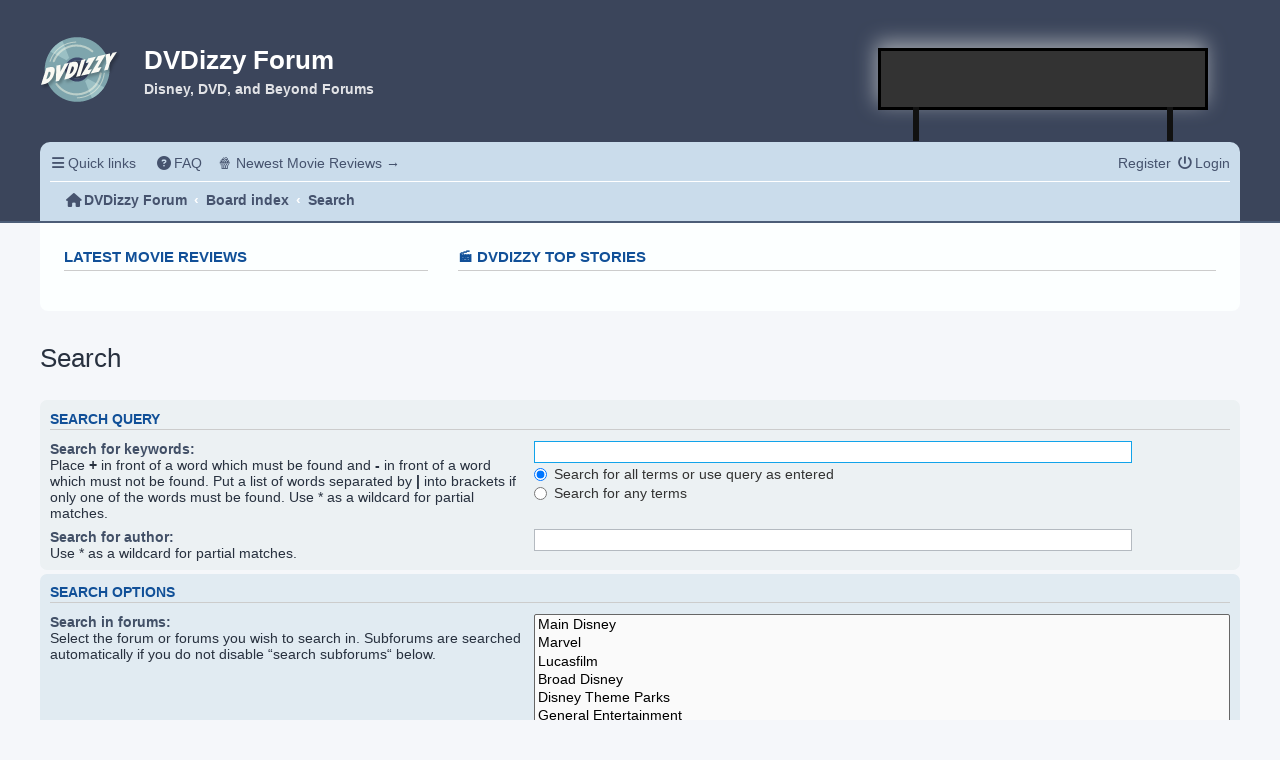

--- FILE ---
content_type: text/html; charset=UTF-8
request_url: https://dvdizzy.com/forum/search.php?sid=df04fe9d42479f9bfd1933929944d2f3
body_size: 6358
content:
<!DOCTYPE html>
<html dir="ltr" lang="en-gb">
<head>
<meta charset="utf-8" />
<meta http-equiv="X-UA-Compatible" content="IE=edge">
<meta name="viewport" content="width=device-width, initial-scale=1" />

<title>DVDizzy Forum - Search</title>
<!--<meta name="description" content="Calling all movie fans! DVDizzy is the original forum for Ultimate Disney, DVD & Blu-ray, and beyond...">-->
<!--<meta property="og:description" content="Calling all movie fans! DVDizzy is the original forum for Ultimate Disney, DVD & Blu-ray, and beyond...">-->

	<link rel="alternate" type="application/atom+xml" title="Feed - DVDizzy Forum" href="/forum/app.php/feed?sid=b56e819b0356fe8356b68b56084a3ca2">			<link rel="alternate" type="application/atom+xml" title="Feed - New Topics" href="/forum/app.php/feed/topics?sid=b56e819b0356fe8356b68b56084a3ca2">				

<!--
	phpBB style name: prosilver
	Based on style:   prosilver (this is the default phpBB3 style)
	Original author:  Tom Beddard ( http://www.subBlue.com/ )
	Modified by:
-->

<script src="./assets/javascript/jquery-3.6.0.min.js?assets_version=186"></script>
<link rel="stylesheet" href="https://cdnjs.cloudflare.com/ajax/libs/font-awesome/6.2.0/css/all.min.css" integrity="sha512-xh6O/CkQoPOWDdYTDqeRdPCVd1SpvCA9XXcUnZS2FmJNp1coAFzvtCN9BmamE+4aHK8yyUHUSCcJHgXloTyT2A==" crossorigin="anonymous" referrerpolicy="no-referrer" />
<!-- <link href="./assets/css/font-awesome.min.css?assets_version=186" rel="stylesheet"> -->
<link href="./styles/prosilver/theme/stylesheet.css?assets_version=186" rel="stylesheet">
<link href="./styles/prosilver/theme/en/stylesheet.css?assets_version=186" rel="stylesheet">

<script async src="https://pagead2.googlesyndication.com/pagead/js/adsbygoogle.js?client=ca-pub-3748992122426508"
     crossorigin="anonymous"></script>




<!--[if lte IE 9]>
	<link href="./styles/prosilver/theme/tweaks.css?assets_version=186" rel="stylesheet">
<![endif]-->





</head>
<body id="phpbb" class="nojs notouch section-search ltr ">
	
	<!-- Google tag (gtag.js) -->
    <script async src="https://www.googletagmanager.com/gtag/js?id=G-R7QH9XSM14"></script>
    <script>
      window.dataLayer = window.dataLayer || [];
      function gtag(){dataLayer.push(arguments);}
      gtag('js', new Date());
    
      gtag('config', 'G-R7QH9XSM14');
    </script>

	<!-- Facebook Like Button -->
    <div id="fb-root"></div>
    <script async defer crossorigin="anonymous" src="https://connect.facebook.net/en_US/sdk.js#xfbml=1&version=v15.0" nonce="2mmO7RQX"></script>
    <!-- FB Like -->


<header class="branded-header">
    <div class="container">
        
        <div class="primary-custom-header">
            
			<a id="logo" class="logo" href="https://dvdizzy.com/" alt="DVDizzy Movie Reviews">
				<span class="site_logo"></span>
			</a>
				
			<div class="intro">
				<h1>DVDizzy Forum</h1>
				<p>Disney, DVD, and Beyond Forums</p>
				<p class="skiplink"><a href="#start_here">Skip to content</a></p>
			</div>
				
            									
			<div class="header-content">
			     <article class="featured-content-small"><span></span></article> 
				<ins class="adsbygoogle"
                     style="display:inline-block;width:320px;height:50px"
                     data-ad-client="ca-pub-3748992122426508"
                     data-ad-slot="5596456936"></ins>
                <script>
                     (adsbygoogle = window.adsbygoogle || []).push({});
                </script>
			</div>
			        </div>
			
		<nav>
		    		    <div class="navbar" role="navigation">
	<div class="inner">

	<ul id="nav-main" class="nav-main linklist" role="menubar">

		<li id="quick-links" class="quick-links dropdown-container responsive-menu" data-skip-responsive="true">
			<a href="#" class="dropdown-trigger">
				<i class="icon fa-bars fa-fw" aria-hidden="true"></i><span>Quick links</span>
			</a>
			<div class="dropdown">
				<div class="pointer"><div class="pointer-inner"></div></div>
				<ul class="dropdown-contents" role="menu">
					
											<li class="separator"></li>
																									<li>
								<a href="./search.php?search_id=unanswered&amp;sid=b56e819b0356fe8356b68b56084a3ca2" role="menuitem">
									<i class="icon fa-file-o fa-fw icon-gray" aria-hidden="true"></i><span>Unanswered topics</span>
								</a>
							</li>
							<li>
								<a href="./search.php?search_id=active_topics&amp;sid=b56e819b0356fe8356b68b56084a3ca2" role="menuitem">
									<i class="icon fa-file-o fa-fw icon-blue" aria-hidden="true"></i><span>Active topics</span>
								</a>
							</li>
							<li class="separator"></li>
							<li>
								<a href="./search.php?sid=b56e819b0356fe8356b68b56084a3ca2" role="menuitem">
									<i class="icon fa-search fa-fw" aria-hidden="true"></i><span>Search</span>
								</a>
							</li>
					
										<li class="separator"></li>

									</ul>
			</div>
		</li>

				<li data-skip-responsive="true">
			<a href="/forum/app.php/help/faq?sid=b56e819b0356fe8356b68b56084a3ca2" rel="help" title="Frequently Asked Questions" role="menuitem">
				<i class="icon fa-question-circle fa-fw" aria-hidden="true"></i><span>FAQ</span>
			</a>
		</li>
		<!--<li data-skip-responsive="true">-->
		<!--	<a href="https://dvdizzy.com/maintenance/forum-maintenance.html" rel="help" title="Board Status" role="menuitem">-->
		<!--		<i class="icon fa-circle-info fa-fw" aria-hidden="true"></i><span>Board Status</span>-->
		<!--	</a>-->
		<!--</li>-->
		<!--<li data-skip-responsive="true">-->
		<!--	<a href="https://dvdizzy.com/contribution.html" rel="help" title="Support this Site" role="menuitem">-->
		<!--		<i class="icon fa-heart fa-fw" aria-hidden="true"></i><span>Support this Site</span>-->
		<!--	</a>-->
		<!--</li>-->
								<li data-skip-responsive="true">
			<a href="https://dvdizzy.com/" role="menuitem" target="_blank">
				🍿 Newest Movie Reviews &rarr;
			</a>
		</li>

			<li class="rightside"  data-skip-responsive="true">
			<a href="./ucp.php?mode=login&amp;redirect=search.php&amp;sid=b56e819b0356fe8356b68b56084a3ca2" title="Login" accesskey="x" role="menuitem">
				<i class="icon fa-power-off fa-fw" aria-hidden="true"></i><span>Login</span>
			</a>
		</li>
					<li class="rightside" data-skip-responsive="true">
				<a href="./ucp.php?mode=register&amp;sid=b56e819b0356fe8356b68b56084a3ca2" role="menuitem">
					<i class="icon fa-pencil-square-o  fa-fw" aria-hidden="true"></i><span>Register</span>
				</a>
			</li>
						</ul>

	<ul id="nav-breadcrumbs" class="nav-breadcrumbs linklist navlinks" role="menubar">
				
		
		<li class="breadcrumbs" itemscope itemtype="https://schema.org/BreadcrumbList">

							<span class="crumb" itemtype="https://schema.org/ListItem" itemprop="itemListElement" itemscope><a itemprop="item" href="https://dvdizzy.com/forum" data-navbar-reference="home"><i class="icon fa-home fa-fw" aria-hidden="true"></i><span itemprop="name">DVDizzy Forum</span></a><meta itemprop="position" content="1" /></span>
			
							<span class="crumb" itemtype="https://schema.org/ListItem" itemprop="itemListElement" itemscope><a itemprop="item" href="./index.php?sid=b56e819b0356fe8356b68b56084a3ca2" accesskey="h" data-navbar-reference="index"><span itemprop="name">Board index</span></a><meta itemprop="position" content="2" /></span>

											
								<span class="crumb" itemtype="https://schema.org/ListItem" itemprop="itemListElement" itemscope><a itemprop="item" href="./search.php?sid=b56e819b0356fe8356b68b56084a3ca2"><span itemprop="name">Search</span></a><meta itemprop="position" content="3" /></span>
							
					</li>

		
			</ul>

	</div>
</div>		</nav>
					
    </div>
</header>

<div id="wrap" class="wrap">
	<a id="top" class="top-anchor" accesskey="t"></a>
	<div class="dvdizzy-custom-notification">
		<div class="bootstrap-wrapper">

    <div class="row">
        <div class="col-12 col-xl-4 d-none d-xl-block">
            <h3>Latest Movie Reviews</h3>
            <script type="text/javascript">
                jQuery.getJSON('https://dvdizzy.com//wp-json/wp/v2/posts', function(posts) {
                    $.each(posts, function( index, post ) {
                        if(index <= 2){
                            jQuery.getJSON(post['_links']['wp:featuredmedia'][0]['href'], function(this_film_poster) {
                                jQuery('#latest-reviews').append('<a href="' + post['link'] + '"><img class="film-poster" src="' + this_film_poster['guid']['rendered'] + '"></a>');
                            });
                        }
                    });
                });
            </script>
            <div id="latest-reviews"></div>
        </div>
        <div class="col-12 col-xl-8">
            <h3 class="d-none d-xl-block">🎬 DVDizzy Top Stories️️</h3>
            <script type="text/javascript">
                jQuery.getJSON('https://dvdizzy.com/wp-json/options/all', function(stories) {
                    $.each(stories, function( index, story ) {
                        $.each(story, function( index, story_single ) {
                            jQuery('#top-stories').append(story_single['story']);
                        });
                    });
                });
            </script>
            <div id="top-stories"></div>
            <!--<div class="featured-content-wide">-->
            <!--    <script async src="https://pagead2.googlesyndication.com/pagead/js/adsbygoogle.js?client=ca-pub-3748992122426508"-->
            <!--         crossorigin="anonymous"></script>-->
            <!--    <ins class="adsbygoogle"-->
            <!--         style="display:inline-block;width:728px;height:90px"-->
            <!--         data-ad-client="ca-pub-3748992122426508"-->
            <!--         data-ad-slot="4287226228"></ins>-->
            <!--    <script>-->
            <!--         (adsbygoogle = window.adsbygoogle || []).push({});-->
            <!--    </script>-->
            <!--</div>-->
        </div>
    </div>
</div>	</div>

	
	<a id="start_here" class="anchor"></a>
	<div id="page-body" class="page-body" role="main">
		
		
<h2 class="solo">Search</h2>

<form method="get" action="./search.php" data-focus="keywords">

<div class="panel">
	<div class="inner">
	<h3>Search query</h3>

		<fieldset>
		<dl>
		<dt><label for="keywords">Search for keywords:</label><br /><span>Place <strong>+</strong> in front of a word which must be found and <strong>-</strong> in front of a word which must not be found. Put a list of words separated by <strong>|</strong> into brackets if only one of the words must be found. Use * as a wildcard for partial matches.</span></dt>
		<dd><input type="search" class="inputbox" name="keywords" id="keywords" size="40" title="Search for keywords" /></dd>
		<dd><label for="terms1"><input type="radio" name="terms" id="terms1" value="all" checked="checked" /> Search for all terms or use query as entered</label></dd>
		<dd><label for="terms2"><input type="radio" name="terms" id="terms2" value="any" /> Search for any terms</label></dd>
	</dl>
	<dl>
		<dt><label for="author">Search for author:</label><br /><span>Use * as a wildcard for partial matches.</span></dt>
		<dd><input type="search" class="inputbox" name="author" id="author" size="40" title="Search for author" /></dd>
	</dl>
		</fieldset>
	
	</div>
</div>

<div class="panel bg2">
	<div class="inner">

	<h3>Search options</h3>

		<fieldset>
		<dl>
		<dt><label for="search_forum">Search in forums:</label><br /><span>Select the forum or forums you wish to search in. Subforums are searched automatically if you do not disable “search subforums“ below.</span></dt>
		<dd><select name="fid[]" id="search_forum" multiple="multiple" size="8" title="Search in forums"><option value="1">Main Disney</option><option value="15">Marvel</option><option value="14">Lucasfilm</option><option value="13">Broad Disney</option><option value="9">Disney Theme Parks</option><option value="11">General Entertainment</option><option value="10">General Home Video</option><option value="4">Off-Topic</option><option value="7">Polls &amp; Games</option><option value="8">Trade</option><option value="2">Feedback</option></select></dd>
	</dl>
	<dl>
		<dt><label for="search_child1">Search subforums:</label></dt>
		<dd>
			<label for="search_child1"><input type="radio" name="sc" id="search_child1" value="1" checked="checked" /> Yes</label>
			<label for="search_child2"><input type="radio" name="sc" id="search_child2" value="0" /> No</label>
		</dd>
	</dl>
	<dl>
		<dt><label for="sf1">Search within:</label></dt>
		<dd><label for="sf1"><input type="radio" name="sf" id="sf1" value="all" checked="checked" /> Post subjects and message text</label></dd>
		<dd><label for="sf2"><input type="radio" name="sf" id="sf2" value="msgonly" /> Message text only</label></dd>
		<dd><label for="sf3"><input type="radio" name="sf" id="sf3" value="titleonly" /> Topic titles only</label></dd>
		<dd><label for="sf4"><input type="radio" name="sf" id="sf4" value="firstpost" /> First post of topics only</label></dd>
	</dl>
	
	<hr class="dashed" />

		<dl>
		<dt><label for="show_results1">Display results as:</label></dt>
		<dd>
			<label for="show_results1"><input type="radio" name="sr" id="show_results1" value="posts" checked="checked" /> Posts</label>
			<label for="show_results2"><input type="radio" name="sr" id="show_results2" value="topics" /> Topics</label>
		</dd>
	</dl>
	<dl>
		<dt><label for="sd">Sort results by:</label></dt>
		<dd><select name="sk" id="sk"><option value="a">Author</option><option value="t" selected="selected">Post time</option><option value="f">Forum</option><option value="i">Topic title</option><option value="s">Post subject</option></select>&nbsp;
			<label for="sa"><input type="radio" name="sd" id="sa" value="a" /> Ascending</label>
			<label for="sd"><input type="radio" name="sd" id="sd" value="d" checked="checked" /> Descending</label>
		</dd>
	</dl>
	<dl>
		<dt><label>Limit results to previous:</label></dt>
		<dd><select name="st" id="st"><option value="0" selected="selected">All results</option><option value="1">1 day</option><option value="7">7 days</option><option value="14">2 weeks</option><option value="30">1 month</option><option value="90">3 months</option><option value="180">6 months</option><option value="365">1 year</option></select></dd>
	</dl>
	<dl>
		<dt>
			<label for="ch">Return first:</label>
			<br><span>Set to 0 to display the entire post.</span>
		</dt>
		<dd><input id="ch" name="ch" type="number" value="300" min="0" max="9999" title="Return first"> characters of posts</dd>
	</dl>
		</fieldset>
	
	</div>
</div>

<div class="panel bg3">
	<div class="inner">

	<fieldset class="submit-buttons">
		<input type="hidden" name="t" value="0" />
<input type="hidden" name="sid" value="b56e819b0356fe8356b68b56084a3ca2" />

		<input type="submit" name="submit" value="Search" class="button1" />
	</fieldset>

	</div>
</div>

</form>


			</div>


<div id="page-footer" class="page-footer" role="contentinfo">
	<div class="navbar" role="navigation">
	<div class="inner">

	<ul id="nav-footer" class="nav-footer linklist" role="menubar">
		<li class="breadcrumbs">
							<span class="crumb"><a href="https://dvdizzy.com/forum" data-navbar-reference="home"><i class="icon fa-home fa-fw" aria-hidden="true"></i><span>DVDizzy Forum</span></a></span>									<span class="crumb"><a href="./index.php?sid=b56e819b0356fe8356b68b56084a3ca2" data-navbar-reference="index"><span>Board index</span></a></span>					</li>
		
				<li class="rightside">All times are <span title="America/Denver">UTC-07:00</span></li>
							<li class="rightside">
				<a href="./ucp.php?mode=delete_cookies&amp;sid=b56e819b0356fe8356b68b56084a3ca2" data-ajax="true" data-refresh="true" role="menuitem">
					<i class="icon fa-trash fa-fw" aria-hidden="true"></i><span>Delete cookies</span>
				</a>
			</li>
														</ul>

	</div>
</div>

	<div class="copyright">
				<p class="footer-row">
			<span class="footer-copyright">Powered by <a href="https://www.phpbb.com/">phpBB</a>&reg; Forum Software &copy; phpBB Limited</span>
		</p>
						<p class="footer-row" role="menu">
			<a class="footer-link" href="./ucp.php?mode=privacy&amp;sid=b56e819b0356fe8356b68b56084a3ca2" title="Privacy" role="menuitem">
				<span class="footer-link-text">Privacy</span>
			</a>
			|
			<a class="footer-link" href="./ucp.php?mode=terms&amp;sid=b56e819b0356fe8356b68b56084a3ca2" title="Terms" role="menuitem">
				<span class="footer-link-text">Terms</span>
			</a>
		</p>
					</div>

	<div id="darkenwrapper" class="darkenwrapper" data-ajax-error-title="AJAX error" data-ajax-error-text="Something went wrong when processing your request." data-ajax-error-text-abort="User aborted request." data-ajax-error-text-timeout="Your request timed out; please try again." data-ajax-error-text-parsererror="Something went wrong with the request and the server returned an invalid reply.">
		<div id="darken" class="darken">&nbsp;</div>
	</div>

	<div id="phpbb_alert" class="phpbb_alert" data-l-err="Error" data-l-timeout-processing-req="Request timed out.">
		<a href="#" class="alert_close">
			<i class="icon fa-times-circle fa-fw" aria-hidden="true"></i>
		</a>
		<h3 class="alert_title">&nbsp;</h3><p class="alert_text"></p>
	</div>
	<div id="phpbb_confirm" class="phpbb_alert">
		<a href="#" class="alert_close">
			<i class="icon fa-times-circle fa-fw" aria-hidden="true"></i>
		</a>
		<div class="alert_text"></div>
	</div>
</div>

</div>

<!--<script defer="defer" src="https://dvdizzy.com/assets/forum-footer/static/js/main.df6809dc.js"></script>-->
<!--<link href="https://dvdizzy.com/assets/forum-footer/static/css/main.4a4c45a9.css" rel="stylesheet">-->
<!--<div id="root"></div>-->

<section class="footer-content bootstrap-wrapper">
    <div class="wrap">
		<script async src="https://pagead2.googlesyndication.com/pagead/js/adsbygoogle.js?client=ca-pub-3748992122426508"
             crossorigin="anonymous"></script>
        <!-- Responsive Horizontal -->
        <ins class="adsbygoogle"
             style="display:block"
             data-ad-client="ca-pub-3748992122426508"
             data-ad-slot="6335088538"
             data-ad-format="auto"
             data-full-width-responsive="true"></ins>
        <script>
             (adsbygoogle = window.adsbygoogle || []).push({});
        </script>
    </div>
</section>

<footer class="footer bootstrap-wrapper">
    <div class="wrap">
        <div class="row">
            <div class="col-12 col-lg-3" style="display: flex; justify-content: center; align-items: center;">
                <div>
                    <a href="http://dvdizzy.com"><img style="width: 140px; padding: 5px; border: 1px solid #ccc; background: rgba(255,255,255,0.75); box-shadow: 1px 1px 2px rgba(0,0,0,0.3); border-radius: 2px; margin-bottom: 2rem;" src="https://www.dvdizzy.com/images/currentforumlogo.jpg" alt="Old DVDizzy Logo" title="DVDizzy Logo"></a>
                    <div style="color: white;">
                        <p><em><a style="color: white;" href="https://dvdizzy.com">DVDizzy.com</a> &middot; <a href="https://ultimatedisney.com" style="color: white;">UltimateDisney.com</a></em></p>
                        <p>This site was created on January 6, 2001. <a href="/index-original.html" style="color: white;">See the original homepage design and check out some classic content!</a></p>
                    </div>
                </div>
            </div>
            <div class="col-12 col-lg-3" style="display: flex; justify-content: center;">
                <aside class="card card-body text-center py-4 mb-4">
                <h3 class="mb-0 border-bottom">Stay Connected</h3>

                <a style="display: block;" href="https://letterboxd.com/deanmfjones/" target="_blank"><img width="200" class="mx-auto" src="https://dvdizzy.com/assets/letterboxd-white.svg"></a>

                <p style="margin-bottom: 1rem;"><div class="fb-like fb_iframe_widget" data-href="https://www.facebook.com/dvdizzy/" data-width="" data-layout="button_count" data-action="recommend" data-size="large" data-share="true" fb-xfbml-state="rendered" fb-iframe-plugin-query="action=recommend&amp;app_id=&amp;container_width=265&amp;href=https%3A%2F%2Fwww.facebook.com%2Fdvdizzy%2F&amp;layout=button_count&amp;locale=en_US&amp;sdk=joey&amp;share=true&amp;size=large&amp;width="><span style="vertical-align: bottom; width: 219px; height: 28px;"><iframe name="f3c99d3b61de988" width="1000px" height="1000px" data-testid="fb:like Facebook Social Plugin" title="fb:like Facebook Social Plugin" frameborder="0" allowtransparency="true" allowfullscreen="true" scrolling="no" allow="encrypted-media" src="https://www.facebook.com/v15.0/plugins/like.php?action=recommend&amp;app_id=&amp;channel=https%3A%2F%2Fstaticxx.facebook.com%2Fx%2Fconnect%2Fxd_arbiter%2F%3Fversion%3D46%23cb%3Dfed6fa6536eba8%26domain%3Ddvdizzy.com%26is_canvas%3Dfalse%26origin%3Dhttps%253A%252F%252Fdvdizzy.com%252Ff134b502198552c%26relation%3Dparent.parent&amp;container_width=265&amp;href=https%3A%2F%2Fwww.facebook.com%2Fdvdizzy%2F&amp;layout=button_count&amp;locale=en_US&amp;sdk=joey&amp;share=true&amp;size=large&amp;width=" style="border: none; visibility: visible; width: 219px; height: 28px;" class=""></iframe></span></div><p></p>
                <p style="text-align: center; margin-bottom: 1rem;"><iframe id="twitter-widget-1" scrolling="no" frameborder="0" allowtransparency="true" allowfullscreen="true" class="twitter-follow-button twitter-follow-button-rendered" style="position: static; visibility: visible; width: 183px; height: 28px;" title="Twitter Follow Button" src="https://platform.twitter.com/widgets/follow_button.644279d1635fd969e87af94a98bd232b.en.html#dnt=false&amp;id=twitter-widget-1&amp;lang=en&amp;screen_name=DVDizzy_com&amp;show_count=false&amp;show_screen_name=true&amp;size=l&amp;time=1670717419663" data-screen-name="DVDizzy_com"></iframe></p>
                <script async="" src="https://platform.twitter.com/widgets.js" charset="utf-8"></script>
                </aside>
            </div>
            <div class="col-12 col-lg-6" style="display: flex; justify-content: center;">
                <div>
                <h3>DVDizzy Top Stories️️</h3>
                <script type="text/javascript">
                    jQuery.getJSON('https://dvdizzy.com/wp-json/options/all', function(stories) {
                        $.each(stories, function( index, story ) {
                            $.each(story, function( index, story_single ) {
                                jQuery('#top-stories-footer').append(story_single['story']);
                            });
                        });
                    });
                </script>
                <div id="top-stories-footer"></div>
                </div>
            </div>
            
        </div>
    </div>
</footer>

<div>
	<a id="bottom" class="anchor" accesskey="z"></a>
	</div>

<script src="./assets/javascript/core.js?assets_version=186"></script>



<script src="./styles/prosilver/template/forum_fn.js?assets_version=186"></script>
<script src="./styles/prosilver/template/ajax.js?assets_version=186"></script>


<script>
    (adsbygoogle = window.adsbygoogle || []).push({});
</script>


</body>
</html>

--- FILE ---
content_type: text/html; charset=utf-8
request_url: https://www.google.com/recaptcha/api2/aframe
body_size: 265
content:
<!DOCTYPE HTML><html><head><meta http-equiv="content-type" content="text/html; charset=UTF-8"></head><body><script nonce="mng0qI0fRoOoW1OwNXsFiQ">/** Anti-fraud and anti-abuse applications only. See google.com/recaptcha */ try{var clients={'sodar':'https://pagead2.googlesyndication.com/pagead/sodar?'};window.addEventListener("message",function(a){try{if(a.source===window.parent){var b=JSON.parse(a.data);var c=clients[b['id']];if(c){var d=document.createElement('img');d.src=c+b['params']+'&rc='+(localStorage.getItem("rc::a")?sessionStorage.getItem("rc::b"):"");window.document.body.appendChild(d);sessionStorage.setItem("rc::e",parseInt(sessionStorage.getItem("rc::e")||0)+1);localStorage.setItem("rc::h",'1768711100868');}}}catch(b){}});window.parent.postMessage("_grecaptcha_ready", "*");}catch(b){}</script></body></html>